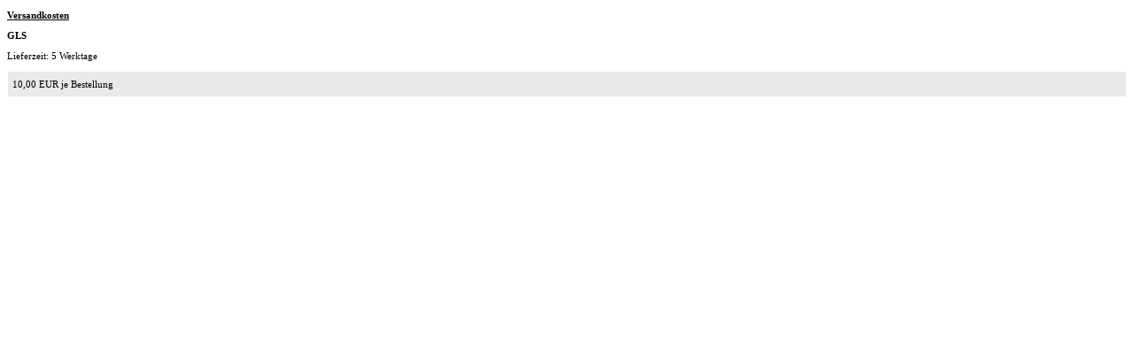

--- FILE ---
content_type: text/html; charset=UTF-8
request_url: https://my.contentserver24.de/content/shop_common/shipping_table.php?cs_shop_common_prod_id=2737722&cs_shop_common_user_id=375&cs_session_key=92aecb0d18ed0b636774
body_size: 882
content:
<!DOCTYPE html PUBLIC "-//W3C//DTD XHTML 1.0 Transitional//EN" "http://www.w3.org/TR/xhtml1/DTD/xhtml1-transitional.dtd">
<html xmlns="http://www.w3.org/1999/xhtml">
<head>
<meta http-equiv="Content-Type" content="text/html; charset=utf-8" />
<title>Versandkosten</title>
<style type="text/css">
<!--
body{
font-family:Verdana;
font-size:11px;
}
table{
	width:100%;
	line-height:18px;
}
table td{
	padding:5px;
	background-color:#E9E9E9;
}
			/* #Erfolgs-/Fehlermeldungen
================================================== */
.cs_error, .cs_notice, .cs_success {
	border:2px solid #DDDDDD !important;
	margin-bottom:1em !important;
	padding:0.8em !important;
	width: 60%;
}
.cs_error img, .cs_notice img, .cs_success img {border:none}
.cs_error {
	background:none repeat scroll 0 0 #FBE3E4 !important;
	border-color:#FBC2C4 !important;
	color:#8A1F11 !important;
}
.cs_notice {
	background:none repeat scroll 0 0 #FFF6BF !important;
	border-color:#FFD324 !important;
	color:#514721 !important;
}
.cs_success {
	background:none repeat scroll 0 0 #E6EFC2 !important;
	border-color:#C6D880 !important;
	color:#264409 !important;
}
-->
</style>
</head>

<body><p><strong><u>Versandkosten</u></strong></p><p><strong>GLS</strong></p><p>Lieferzeit: 5 Werktage</p><table width="550" cellspacing="1" cellpadding="0" class="cs_shop_common_warenkorb_table"><tr><td>10,00 EUR je Bestellung</td></tr></table>	<script type="text/javascript" src="https://my.contentserver24.de/tools/jquery/jquery.min.js"></script>
		<script type="text/javascript">
			$(document).ready(function(){
				$('.toggle_zip').click(function(){
					$(this).parent('.show_zip').hide('fast');
					$(this).parent('.show_zip').next('.edit_zip').show('fast');
				});
			});
		</script>
		</body>
</html>